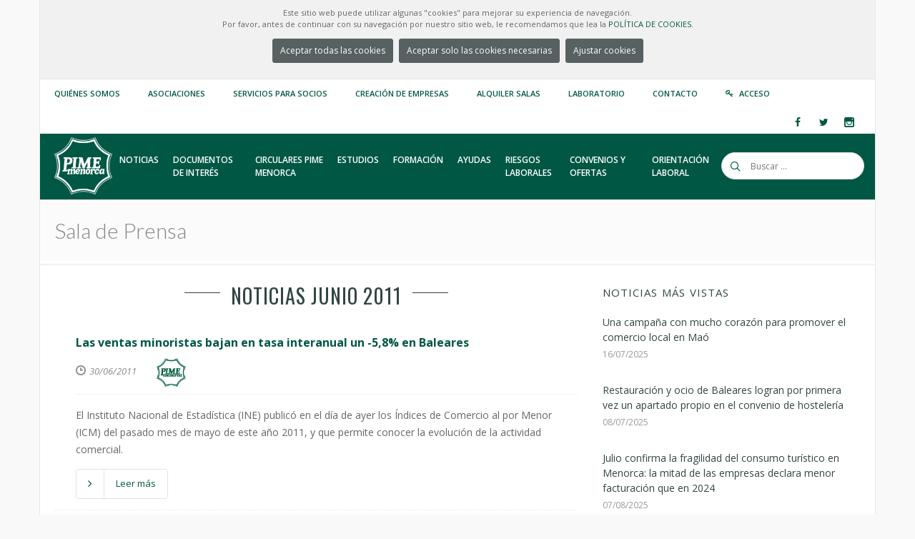

--- FILE ---
content_type: text/html; charset=utf-8
request_url: https://pimemenorca.org/noticias/2011/6
body_size: 94242
content:

<!doctype html>
<!--[if lt IE 7 ]> <html class="ie ie6 ie-lt10 ie-lt9 ie-lt8 ie-lt7 no-js" lang="en"> <![endif]-->
<!--[if IE 7 ]>    <html class="ie ie7 ie-lt10 ie-lt9 ie-lt8 no-js" lang="en"> <![endif]-->
<!--[if IE 8 ]>    <html class="ie ie8 ie-lt10 ie-lt9 no-js" lang="en"> <![endif]-->
<!--[if IE 9 ]>    <html class="ie ie9 ie-lt10 no-js" lang="en"> <![endif]-->
<!--[if gt IE 9]><!-->
<html class="no-js" lang="en">
<!--<![endif]-->
<!-- the "no-js" class is for Modernizr. -->
<head>
    <meta http-equiv="Content-Type" content="text/html; charset=utf-8" />
    <title>PIME Menorca | Sala de Prensa</title>
    <meta property="og:site_name" content="PIME Menorca" />
    <meta property="og:title" content="Sala de Prensa" />
    <meta property="og:type" content="article" />
    
    <meta property="og:description" content="PIME Menorca, la Federació de la Petita i Mitjana Empresa, se constituyó el noviembre de 1977 en Ciutadella de Menorca con el objetivo de promover y defender los derechos e intereses de los empresarios menorquines y actualmente es la organización empresarial más representativa de la isla de Menorca. En estos más de treinta y cinco años de trayectoria, la Federación ha conseguido agrupar a más de 2000 empresas integradas en 42 Asociaciones." />
    <meta name="viewport" content="width=device-width, initial-scale=1">
    <!--iconos -->
    <link rel="apple-touch-icon" sizes="180x180" href="/theme/icons/PIME-W-180.png">
    <link rel="icon" type="image/png" sizes="32x32" href="/theme/icons/PIME-32.png">
    <link rel="icon" type="image/png" sizes="16x16" href="/theme/icons/PIME-16.png">
    <!-- a2hs -->
    <link rel="manifest" href="/manifest.webmanifest?v=20250411" />
    <link rel="shortcut icon" href="/theme/images/favicon.ico" type="image/vnd.microsoft.icon" />

    <!-- concatenate and minify for production -->
    <link rel="stylesheet" href='/theme/css/style.css?v=20250411' type="text/css" media="all" />

    <link rel="stylesheet" href="/theme/css/bootstrap.css" type="text/css" media="all" />
    <link rel="stylesheet" href="/theme/css/mediaelementplayer.css" />
    <link rel="stylesheet" href="/theme/css/animate.min.css" type="text/css" media="all" />

    <link rel="stylesheet" href="/theme/css/magnific-popup.css" type="text/css" media="all" />
    <link rel="stylesheet" href="/theme/css/icon-fonts.css" type="text/css" media="all" />

    <!-- CSS for printing -->
    <link rel="stylesheet" type="text/css" media="print" href="/theme/css/print.css" />

    <!-- custom pimemenorca.org -->
    <link rel="stylesheet" href='/theme/css/colors.css?v=20250411' type="text/css" media="all" />
    <link rel="stylesheet" href='/theme/css/custom.css?v=20250411' type="text/css" media="all" />

    <!-- fonts -->
    <link href='https://fonts.googleapis.com/css?family=Oswald:400,700,300' rel='stylesheet' type='text/css' />
    <link href='https://fonts.googleapis.com/css?family=Lato:300,300italic,400italic,600,600italic,700,700italic,800,800italic' rel='stylesheet' type='text/css' />
    <link href='https://fonts.googleapis.com/css?family=Open+Sans:400,300,300italic,400italic,600,600italic,700,700italic,800,800italic' rel='stylesheet' type='text/css' />

    <script type="text/javascript" src="https://ajax.googleapis.com/ajax/libs/jquery/1.11.3/jquery.min.js"></script>
    <script type="text/javascript">        window.jQuery || document.write('<script src="/theme/js/jquery.js"><\/script>')</script>
    <script type="text/javascript">

        var PIME_Site = {
            get_route_url: function (url, params) {
                //Retorna la url fent la substitució dels paràmetres
                //Ex: resultados-encuesta-urbanizaciones-anyo/{anyo}/{accion}/{imprimir} y [2015,0,1]
                //retornarà resultados-encuesta-urbanizaciones-anyo/2015/0/1
                var re = /\{([^\{]+)\}/g;
                var m;

                var found = url.match(re);
                var k = 0
                found.forEach(function (name) {
                    url = url.replace(name, params[k]);
                    k = k + 1
                });

                return url;
            },
        };
        function aceptar_cookies() {
            $('#mensaje-cookies').hide();
            $.get("/pages/WebController.ashx?a=cookies");
            setTimeout(function () { location.reload(); }, 1500);
        }
        function denegar_cookies() {
            $('#mensaje-cookies').hide();
            $.get("/pages/WebController.ashx?a=cookiesNot");
            setTimeout(function () { location.reload(); }, 1500);
        }
        function aeptar_modalCookies() {
            $('#mensaje-cookies').hide();
            if (document.getElementById('cookies-non').checked) {
                $.get("/pages/WebController.ashx?a=cookies");
            } else {
                $.get("/pages/WebController.ashx?a=cookiesNot");
            }
            setTimeout(function () { location.reload(); }, 1500);
        }
        //Registre de service-worker per funcionalitat A2HS
        if ('serviceWorker' in navigator) {
            navigator.serviceWorker.register('/service-worker.js')
                .then(function (registration) {
                    console.log('Registration successful, scope is:', registration.scope);
                })
                .catch(function (error) {
                    console.log('Service worker registration failed, error:', error);
                });
        }
    </script>
    <style type="text/css">
        .pime-cookies-msg {
            background-color: #f1f1f1 !important
        }

            .pime-cookies-msg p {
                padding: 10px;
                font-size: 11px;
                text-align: center;
                margin: 0 !important;
                line-height: 16px !important;
            }
    </style>
    
<style type="text/css">
.pime-asociacion-logo-thumb{
    max-height: 40px;
    max-width: 120px;
}
</style>

</head>

<body class="preloader3 dark_sup_menu light_header site_boxed">
    <div id="preloader">
        <div class="spinner">
            <div class="sk-dot1"></div>
            <div class="sk-dot2"></div>
            <div class="rect3"></div>
            <div class="rect4"></div>
            <div class="rect5"></div>
        </div>
    </div>
    <div id="main_wrapper">
        <!-- Begin Main Header -->
        <header id="site_header">
            
            <div id="pime-cookies-msg" class="topbar pime-cookies-msg">
                <p>
                    Este sitio web puede utilizar algunas "cookies" para mejorar su experiencia de navegación.<br />
                    Por favor, antes de continuar con su navegación por nuestro sitio web, le recomendamos que lea la
                <a href="/politica-cookies" target="_blank">POLÍTICA DE COOKIES.</a>
                    <br />
                    <center>
                <a class="main_button color7 small_btn"  href="#" onclick="aceptar_cookies();">Aceptar todas las cookies</a>
                <a class="main_button color7 small_btn"  href="#" onclick="denegar_cookies();">Aceptar solo las cookies necesarias</a>
                <a class="main_button color7 small_btn" type="button" href="#" data-toggle="modal" data-target="#exampleModalCenter">Ajustar cookies</a>
                </center>
                </p>
            </div>
            
            <!-- Start Modal cookies-->
            <div class="modal fade" id="exampleModalCenter" tabindex="-1" role="dialog" aria-labelledby="exampleModalCenterTitle" aria-hidden="true">
                <div class="modal-dialog modal-dialog-centered" role="document">
                    <div class="modal-content">
                        <div class="modal-header">
                            <h5 class="modal-title" id="exampleModalLongTitle">Ajustar cookies</h5>
                            <button type="button" class="close" data-dismiss="modal" aria-label="Close"  style=" margin-top: -25px !important; ">
                                <span aria-hidden="true">&times;</span>
                            </button>
                        </div>
                        <div class="modal-body">
                            <p class="mb-3">
                                Este sitio web utiliza cookies para mejorar su experiencia mientras navega por el sitio web. Fuera de estas cookies, las cookies que se clasifican como necesarias se almacenan en su navegador, ya que son esenciales para el funcionamiento de las funcionalidades básicas del sitio web. 
                            </p>
                            <label>
                                <input class='modal-check' name='modal-check' type="checkbox" checked disabled>
                                Cookies necesarias</label><br />
                            
                            <label>
                                <input id="cookies-non" class='modal-check' name='modal-check' type="checkbox">
                                Cookies no necesarias</label>
                            
                        </div>
                        <div class="modal-footer">
                            <button" type="button" class="main_button color7 small_btn btn btn-secondary" data-dismiss="modal" onclick="aeptar_modalCookies()">Guardar</button>
                        </div>
                    </div>
                </div>
            </div>
            <!-- End Modal cookies-->
            <div class="topbar topbar_colored">
                
<div class="content clearfix">
    <div class="top_details clearfix f_left">
        <span><a href="https://pimemenorca.org/quienes-somos" title="Quiénes somos">Quiénes somos</a></span>
        <span><a href="https://pimemenorca.org/asociaciones" title="Listado de asociaciones integradas a PIME Menorca">Asociaciones</a></span>
        <span><a href="https://pimemenorca.org/servicios" title="Servicios">Servicios para Socios</a></span>
        <span><a href="https://pimemenorca.org/creacion-empresas" title="Servicios">Creación de empresas</a></span>
        <span><a href="https://pimemenorca.org/centro-de-negocios" title="Alquiler Salas">Alquiler Salas</a></span>
        <span><a href="http://lab.pimemenorca.org" title="Laboratorio">Laboratorio</a></span>
        <span><a href="https://pimemenorca.org/contacto" title="Contacto">Contacto</a></span>
        
        <span><i class="icon ico-key3"></i><a title="Acceso" href="/socios">Acceso</a></span>
        
    </div>
    <div class="top-socials box_socials f_right">
		
        <a href="http://www.facebook.com/pimemenorca" target="_blank">
            
            <span class="soc_icon_bg"></span>
            <i class="ico-facebook4"></i>
        </a>
        <a href="http://www.twitter.com/pimemenorca" target="_blank">
            
            <span class="soc_icon_bg"></span>
            <i class="ico-twitter4"></i>
        </a>
        <a href="http://www.instagram.com/pimemenorca" target="_blank">
            
            <span class="soc_icon_bg"></span>
            <i class="ico-instagram"></i>
        </a>
    </div>
</div>
<!--Begin Login popup
<div class="zoom-anim-dialog small-dialog mfp-hide login_popup" id="login-popup">
	<form class="login_form_colored" method="post" action="/socios" >
		<input type="hidden" name="form_id" id="edit-user-login" value="user_login" />
		<div class="lfc_user_row">
			<span class="lfc_header">Acceso Usuarios</span>
		</div>
		<div class="lfc_user_row">
			<label for="login_user_name">
				<span class="lfc_alert"></span>
				<i class="lfc_icon ico-user5"></i>
				<input type="text" name="name" id="login_user_name" maxlength="60">
			</label>
		</div>
		<div class="lfc_user_row">
			<label for="login_password">
				<span class="lfc_alert"></span>
				<i class="lfc_icon ico-key3"></i>
				<input type="password" name="pass" id="login_password" maxlength="60">
			</label>	
		</div>
		<div class="lfc_user_row clearfix">
			<div class="my_col_half">
				<label for="rememberme">
					<span class="remember-box">
						<input type="checkbox" id="rememberme" name="rememberme">
						<span>Recuerdame</span>
					</span>
				</label>
			</div>
			<div class="my_col_half clearfix">
				<button type="submit" name="login" class="send_button f_right upper">
					Entrar
				</button>
			</div>
		</div>
		<div class="lfc_user_row clearfix">
			<div class="my_col_half">
				<a class="lfc_forget_pass" href="http://www.pimemenorca.org/user/password">He olvidado mi contraseña</a>
			</div>
			<div class="my_col_half">
				<a class="lfc_new_account" href="http://www.pimemenorca.org/user/register">Crear nueva cuenta</a>							
			</div>
		</div>
	</form>
</div>
End Login popup -->
<!-- End content -->
<span class="top_expande not_expanded">
    <i class="no_exp ico-angle-double-down"></i>
    <i class="exp ico-angle-double-up"></i>
</span>
            </div>
            <!-- End topbar -->
            <div id="navigation_bar">
                
<div class="content">
    <div id="logo">
        <a href="/home">
            <img class="logo_dark" src="/theme/images/LogoPIME_WHITE.png" alt="PIME Logo" />
            <img class="logo_light" src="/theme/images/LogoPIME_WHITE.png" alt="PIME Logo" />
        </a>
    </div>
    <!-- Top Search -->
    <form class="top_search clearfix small_top_search" action="/search" method="post" id="search-block-form" accept-charset="UTF-8">
        <div class="top_search_con">
            <input type="text" class="" name="search_block_form" placeholder="Buscar ..." />
            <span class="top_search_icon"><i class="ico-search4"></i></span>
            <input name="op" type="submit" class="top_search_submit" />
            <input type="hidden" name="form_build_id" value="form-DK9tTTiCJi4xM-eam8TC95EcIdKvngQOzC2ZZLyLPMM" />
            <input type="hidden" name="form_id" value="search_block_form" />
        </div>
    </form>
    <!-- End Top Search -->
    <nav id="main_nav">
        <div id="nav_menu">
            <span class="mobile_menu_trigger">
                <a href="#" class="nav_trigger"><span></span></a>
            </span>
            <ul id="navy" class="clearfix">
                <li class="normal_menu mobile_menu_toggle"><a href="https://pimemenorca.org/noticias"><span>Noticias</span></a></li>
                <li class="normal_menu mobile_menu_toggle"><a href="https://pimemenorca.org/documentos"><span class="word_break">Documentos de interés</span></a></li>
                <li class="normal_menu mobile_menu_toggle"><a href="https://pimemenorca.org/circulares"><span class="word_break">Circulares PIME Menorca</span></a></li>
                <li class="normal_menu mobile_menu_toggle"><a href="https://pimemenorca.org/estudios"><span>Estudios</span></a></li>
                
                <!-- Enseñar los menus de Formación y Ofertas laborales solo si hay algun curso y oferta activos. -->
                
                <li class="normal_menu mobile_menu_toggle"><a href="https://pimemenorca.org/formacion"><span class="word_break" style="max-width: 90px;">Formación</span></a></li>
                <li class="normal_menu mobile_menu_toggle"><a href="/ayudas"><span>Ayudas</span></a></li>
                

                <li class="normal_menu mobile_menu_toggle"><a href="https://pimemenorca.org/prevencion-de-riesgos-laborales"><span class="word_break" style="max-width: 90px;">Riesgos Laborales</span></a></li>
                <li class="normal_menu mobile_menu_toggle"><a href="https://pimemenorca.org/convenios-ofertas"><span class="word_break">Convenios y ofertas</span></a></li>
                <li class="normal_menu mobile_menu_toggle"><a href="https://pimemenorca.org/orientacion-laboral"><span class="word_break">Orientación Laboral</span></a></li>
            </ul>
        </div>
    </nav>
    <!-- End Nav -->
    <div class="clear"></div>
</div>


            </div>
        </header>
        <!-- Page Title -->
        <section class="content_section page_title">
            <div class="content clearfix flex_display">
                
                <h1>Sala de Prensa
                
    
                
                    </h1>
                

                <!--<div class="breadcrumbs">
				<a href="#">Home</a>
				<span class="crumbs-spacer"><i class="ico-angle-right"></i></span>
				<a href="#">Blog</a>
				<span class="crumbs-spacer"><i class="ico-angle-right"></i></span>
				<span>Blog Blocks</span>
			</div>-->

            </div>
        </section>
        <!-- End Page Title -->
        <section class="content_section">
            <div class="content">
                <!-- All Content -->
                <div class="content_spacer clearfix">
                    
<div class="content_block col-md-8 f_left">
  
    
    <div class="main_title side_line centered upper">
     
        
        <h2><span class="line"></span>Noticias Junio 2011</h2>
        
        
    </div>
    <div class="hm_blog_list clearfix">
    
        <div class="blog_grid_block clearfix">
            
            <div class="blog_grid_con" style="width:100%" >
			    <h4><a href="/noticia/431/las-ventas-minoristas-bajan-en-tasa-interanual-un-en-baleares" title="Las ventas minoristas bajan en tasa interanual un -5,8% en Baleares">Las ventas minoristas bajan en tasa interanual un -5,8% en Baleares</a></h4>
			    <span class="meta">
				    <span class="meta_part">
					    <i class="ico-clock7"></i><span>30/06/2011</span>				
				    </span>						
				    <span class="meta_part">
						
                        
                        <span>
						    <a href="#">
                                <img class="pime-asociacion-logo-thumb" src="/img/asoc/PIM.jpg" alt="" />
                            </a>
						</span>
                        
                        				
				    </span>
                </span>
               
			   <p><p>	El Instituto Nacional de Estad&iacute;stica (INE) public&oacute; en el d&iacute;a de ayer los &Iacute;ndices de Comercio al por Menor (ICM) del pasado mes de mayo de este a&ntilde;o 2011, y que permite conocer la evoluci&oacute;n de la actividad comercial.</p></p>
               
               <a class="btn_a" href="/noticia/431/las-ventas-minoristas-bajan-en-tasa-interanual-un-en-baleares">
			        <span>
				        <i class="in_left ico-angle-right"></i>
				        <span>Leer más</span>
				        <i class="in_right ico-angle-right"></i>
			        </span>
			    </a>
		   </div>
	    </div>
        
        <div class="blog_grid_block clearfix">
            
            <div class="blog_grid_con" style="width:100%" >
			    <h4><a href="/noticia/430/asmen-lamenta-la-renuncia-de-ocibar" title="Asmen lamenta la renuncia de Ocibar">Asmen lamenta la renuncia de Ocibar</a></h4>
			    <span class="meta">
				    <span class="meta_part">
					    <i class="ico-clock7"></i><span>21/06/2011</span>				
				    </span>						
				    <span class="meta_part">
						
                        
                        <span>
						    <a href="/asociaciones/asmen">
                                <img class="pime-asociacion-logo-thumb" src="/img/asoc/NAU.jpg" alt="" />
                            </a>
						</span>
                        
                        				
				    </span>
                </span>
               
			   <p><p>La renuncia a la concesión de amarres en el Puerto de Mahón por Ocibar, es el reflejo de la situación económica que se está viviendo en Menorca, de la que el sector náutico no es ajeno y del sistema de cesión de las zonas de dominio público marítimo.</p></p>
               
               <a class="btn_a" href="/noticia/430/asmen-lamenta-la-renuncia-de-ocibar">
			        <span>
				        <i class="in_left ico-angle-right"></i>
				        <span>Leer más</span>
				        <i class="in_right ico-angle-right"></i>
			        </span>
			    </a>
		   </div>
	    </div>
        
        <div class="blog_grid_block clearfix">
            
            <div class="blog_grid_con" style="width:100%" >
			    <h4><a href="/noticia/429/el-poligono-de-ciutadella-contara-para-las-proximas-fiestas-de-sant-joan-con-un-servicio-de-seguridad-privada" title="El polígono de Ciutadella contará para  las próximas fiestas de Sant Joan con un servicio de seguridad privada">El polígono de Ciutadella contará para  las próximas fiestas de Sant Joan con un servicio de seguridad privada</a></h4>
			    <span class="meta">
				    <span class="meta_part">
					    <i class="ico-clock7"></i><span>20/06/2011</span>				
				    </span>						
				    <span class="meta_part">
						
                        
                        <span>
						    <a href="/asociaciones/poligono-empresarial-ciutadella">
                                <img class="pime-asociacion-logo-thumb" src="/img/asoc/POL.jpg" alt="" />
                            </a>
						</span>
                        
                        				
				    </span>
                </span>
               
			   <p><p>La Asociación de Empresarios del Polígono Empresarial de Ciutadella de Menorca, según acuerdo de la Asamblea General, &nbsp;ha procedido a la contratación de un servicio de seguridad privada para las próximas fiestas de Sant Joan.</p></p>
               
               <a class="btn_a" href="/noticia/429/el-poligono-de-ciutadella-contara-para-las-proximas-fiestas-de-sant-joan-con-un-servicio-de-seguridad-privada">
			        <span>
				        <i class="in_left ico-angle-right"></i>
				        <span>Leer más</span>
				        <i class="in_right ico-angle-right"></i>
			        </span>
			    </a>
		   </div>
	    </div>
        
        <div class="blog_grid_block clearfix">
            
            <div class="blog_grid_con" style="width:100%" >
			    <h4><a href="/noticia/428/estadistica-llegadas-de-pasajeros-al-aerouerto-de-menorca-en-mayo" title="Estadística llegadas de pasajeros al aerouerto de Menorca en mayo">Estadística llegadas de pasajeros al aerouerto de Menorca en mayo</a></h4>
			    <span class="meta">
				    <span class="meta_part">
					    <i class="ico-clock7"></i><span>15/06/2011</span>				
				    </span>						
				    <span class="meta_part">
						
                        
                        <span>
						    <a href="#">
                                <img class="pime-asociacion-logo-thumb" src="/img/asoc/PIM.jpg" alt="" />
                            </a>
						</span>
                        
                        				
				    </span>
                </span>
               
			   <p><p>	Adjuntamos estad&iacute;stica de llegadas de pasajeros del Aeropuerto de Menorca del mes de mayo de 2.011 comparada con el mismo per&iacute;odo del a&ntilde;o anterior.</p></p>
               
               <a class="btn_a" href="/noticia/428/estadistica-llegadas-de-pasajeros-al-aerouerto-de-menorca-en-mayo">
			        <span>
				        <i class="in_left ico-angle-right"></i>
				        <span>Leer más</span>
				        <i class="in_right ico-angle-right"></i>
			        </span>
			    </a>
		   </div>
	    </div>
        
        <div class="blog_grid_block clearfix">
            
            <div class="blog_grid_con" style="width:100%" >
			    <h4><a href="/noticia/427/evolucion-de-la-temporada-turistica-2011-mayo" title="Evolución de la temporada turística 2011 - Mayo">Evolución de la temporada turística 2011 - Mayo</a></h4>
			    <span class="meta">
				    <span class="meta_part">
					    <i class="ico-clock7"></i><span>09/06/2011</span>				
				    </span>						
				    <span class="meta_part">
						
                        <span>
                                <a href="/asociaciones/agrame">AGRAME</a>																		
						</span>
                        
                        <span>
                                , <a href="/asociaciones/alquiler-vehiculos">Asoc. Alquiler</a>																		
						</span>
                        
                        <span>
                                , <a href="/asociaciones/ascome">ASCOME</a>																		
						</span>
                        
                        <span>
                                , <a href="/asociaciones/asoc-bares-y-restaurantes">Asoc. Cafet. Bares y Rest.</a>																		
						</span>
                        
                        <span>
                                , <a href="/asociaciones/viturme">VITURME</a>																		
						</span>
                        
                        <span>
                                , <a href="#">PIME Menorca</a>																		
						</span>
                        
                        				
				    </span>
                </span>
               
			   <p>Dos de cada tres (66,36%) empresas turísticas encuestadas han disminuido su actividad con respecto al mismo mes de mayo de 2010</p>
               
               <a class="btn_a" href="/noticia/427/evolucion-de-la-temporada-turistica-2011-mayo">
			        <span>
				        <i class="in_left ico-angle-right"></i>
				        <span>Leer más</span>
				        <i class="in_right ico-angle-right"></i>
			        </span>
			    </a>
		   </div>
	    </div>
        
        <div class="blog_grid_block clearfix">
            
            <div class="blog_grid_con" style="width:100%" >
			    <h4><a href="/noticia/424/iii-jornadas-gastronomicas-de-menorca" title="III Jornadas Gastronómicas de Menorca">III Jornadas Gastronómicas de Menorca</a></h4>
			    <span class="meta">
				    <span class="meta_part">
					    <i class="ico-clock7"></i><span>08/06/2011</span>				
				    </span>						
				    <span class="meta_part">
						
                        
                        <span>
						    <a href="/asociaciones/asoc-bares-y-restaurantes">
                                <img class="pime-asociacion-logo-thumb" src="/img/asoc/BAR.jpg" alt="" />
                            </a>
						</span>
                        
                        				
				    </span>
                </span>
               
			   <p>Es Mercadal - 11 y 12 de junio de 2011</p>
               
               <a class="btn_a" href="/noticia/424/iii-jornadas-gastronomicas-de-menorca">
			        <span>
				        <i class="in_left ico-angle-right"></i>
				        <span>Leer más</span>
				        <i class="in_right ico-angle-right"></i>
			        </span>
			    </a>
		   </div>
	    </div>
        
        <div class="blog_grid_block clearfix">
            
            <div class="blog_grid_con" style="width:100%" >
			    <h4><a href="/noticia/425/curso-sobre-la-gestion-de-redes-de-suministro" title="Curso sobre la gestión de redes de suministro">Curso sobre la gestión de redes de suministro</a></h4>
			    <span class="meta">
				    <span class="meta_part">
					    <i class="ico-clock7"></i><span>08/06/2011</span>				
				    </span>						
				    <span class="meta_part">
						
                        
                        <span>
						    <a href="/asociaciones/aguas">
                                <img class="pime-asociacion-logo-thumb" src="/img/asoc/AGU.jpg" alt="" />
                            </a>
						</span>
                        
                        				
				    </span>
                </span>
               
			   <p><p>	Ayer d&iacute;a 7 de junio de 2011 tuvo lugar en los locales de PIME Ciutadella un curso sobre la gesti&oacute;n de redes organizado por la <strong>Asociaci&oacute;n de Empresas de Tratamiento y Suministro de agua de Menorca</strong>.</p></p>
               
               <a class="btn_a" href="/noticia/425/curso-sobre-la-gestion-de-redes-de-suministro">
			        <span>
				        <i class="in_left ico-angle-right"></i>
				        <span>Leer más</span>
				        <i class="in_right ico-angle-right"></i>
			        </span>
			    </a>
		   </div>
	    </div>
        
        <div class="blog_grid_block clearfix">
            
            <div class="blog_grid_con" style="width:100%" >
			    <h4><a href="/noticia/426/ii-edicion-del-mapa-callejero-del-centro-historico-comercial-de-mao" title="II edición del mapa/callejero del centro Histórico-Comercial de Maó">II edición del mapa/callejero del centro Histórico-Comercial de Maó</a></h4>
			    <span class="meta">
				    <span class="meta_part">
					    <i class="ico-clock7"></i><span>03/06/2011</span>				
				    </span>						
				    <span class="meta_part">
						
                        
                        <span>
						    <a href="/asociaciones/asoc-comerciantes-mao">
                                <img class="pime-asociacion-logo-thumb" src="/img/asoc/MOC.jpg" alt="" />
                            </a>
						</span>
                        
                        				
				    </span>
                </span>
               
			   <p>La Asociación de Comerciantes y Empresarios de Maó, Mô Comercial, edita por segundo año consecutivo un mapa del centro Histórico-Comercial de Maó</p>
               
               <a class="btn_a" href="/noticia/426/ii-edicion-del-mapa-callejero-del-centro-historico-comercial-de-mao">
			        <span>
				        <i class="in_left ico-angle-right"></i>
				        <span>Leer más</span>
				        <i class="in_right ico-angle-right"></i>
			        </span>
			    </a>
		   </div>
	    </div>
        
        <div class="blog_grid_block clearfix">
            
            <div class="blog_grid_con" style="width:100%" >
			    <h4><a href="/noticia/422/xi-estudio-sobre-el-estado-de-las-urbanizaciones" title="XI Estudio sobre el estado de las urbanizaciones">XI Estudio sobre el estado de las urbanizaciones</a></h4>
			    <span class="meta">
				    <span class="meta_part">
					    <i class="ico-clock7"></i><span>02/06/2011</span>				
				    </span>						
				    <span class="meta_part">
						
                        
                        <span>
						    <a href="#">
                                <img class="pime-asociacion-logo-thumb" src="/img/asoc/PIM.jpg" alt="" />
                            </a>
						</span>
                        
                        				
				    </span>
                </span>
               
			   <p><p>	PIME ha presentado el <a href="http://www.pimemenorca.org/pime-pasarela/index.php?pmctsys=pim&amp;pmshow=8001">XI Estudio sobre el Estado de las Urbanizaciones</a>, en el que se analizan 11 infraestructuras y servicios de 34 urbanizaciones de todos los municipios de Menorca.</p></p>
               
               <a class="btn_a" href="/noticia/422/xi-estudio-sobre-el-estado-de-las-urbanizaciones">
			        <span>
				        <i class="in_left ico-angle-right"></i>
				        <span>Leer más</span>
				        <i class="in_right ico-angle-right"></i>
			        </span>
			    </a>
		   </div>
	    </div>
        
        <div class="blog_grid_block clearfix">
            
            <div class="blog_grid_con" style="width:100%" >
			    <h4><a href="/noticia/423/las-patronales-de-comercio-piden-el-mantenimiento-de-las-actuales-tablas-salariales" title="Las patronales de comercio piden el mantenimiento de las actuales tablas salariales">Las patronales de comercio piden el mantenimiento de las actuales tablas salariales</a></h4>
			    <span class="meta">
				    <span class="meta_part">
					    <i class="ico-clock7"></i><span>02/06/2011</span>				
				    </span>						
				    <span class="meta_part">
						
                        
                        <span>
						    <a href="/asociaciones/ascome">
                                <img class="pime-asociacion-logo-thumb" src="/img/asoc/ASC.jpg" alt="" />
                            </a>
						</span>
                        
                        				
				    </span>
                </span>
               
			   <p>Debido a la actual situación del sector, con una caída generalizada de las ventas y del consumo</p>
               
               <a class="btn_a" href="/noticia/423/las-patronales-de-comercio-piden-el-mantenimiento-de-las-actuales-tablas-salariales">
			        <span>
				        <i class="in_left ico-angle-right"></i>
				        <span>Leer más</span>
				        <i class="in_right ico-angle-right"></i>
			        </span>
			    </a>
		   </div>
	    </div>
        
    </div>
    
    <!-- Pagination -->
	<div id="pagination" class="pagination">
		<ul class="clearfix">
			<li class="prev_pagination_not"><a href="javascript:void(0);"><i class="ico-arrow-left4"></i></a></li>
            
			<li class="active"><a href="https://pimemenorca.org/noticias/2011/6?tab=n&page_no=1">1</a></li>
			
			<li class="next_pagination_not"><a href="javascript:void(0);"><i class="ico-arrow-right4"></i></a></li>
		</ul>
	</div>
	<!-- End Pagination -->
    
    <script type="text/javascript">
        $(document).ready(function () {
            //Funcions x avançar/retrocedir pàgina
            $('.prev_pagination_not a').click(function () {
                var page_no = 1;
                if (page_no>1) {
                    page_no = page_no - 1;
                }
                document.location.href='https://pimemenorca.org/noticias/2011/6?tab=n&page_no='+page_no;
            });
            $('.next_pagination_not a').click(function () {
                var page_no = 1;
                if (page_no<1) {
                    page_no = page_no + 1;
                }
                document.location.href='https://pimemenorca.org/noticias/2011/6?tab=n&page_no='+page_no; 
            });

           
        });
    </script> 	
</div>
<aside id="sidebar" class="col-md-4 right_sidebar">
  
<!--Popular Posts -->
<div class="widget_block">
	<h6 class="widget_title">Noticias más vistas</h6>
	<div class="posts_widget">
		<ul class="posts_widget_list2">
        
        	<li class="clearfix">
				<a href="/noticia/142443/una-campana-con-mucho-corazon-para-promover-el-comercio-local-en-mao"><span>Una campaña con mucho corazón para promover el comercio local en Maó</span></a>
				<span class="post_date">16/07/2025</span> 
			</li>
        
        	<li class="clearfix">
				<a href="/noticia/142440/restauracion-ocio-de-baleares-logran-por-primera-vez-un-apartado-propio-en-el-convenio-de-hosteleria"><span>Restauración y ocio de Baleares logran por primera vez un apartado propio en el convenio de hostelería</span></a>
				<span class="post_date">08/07/2025</span> 
			</li>
        
        	<li class="clearfix">
				<a href="/noticia/142447/julio-confirma-la-fragilidad-del-consumo-turistico-en-menorca-la-mitad-de-las-empresas-declara-menor-facturacion-que-en-2024"><span>Julio confirma la fragilidad del consumo turístico en Menorca: la mitad de las empresas declara menor facturación que en 2024</span></a>
				<span class="post_date">07/08/2025</span> 
			</li>
        
        	<li class="clearfix">
				<a href="/noticia/142444/asmen-advierte-del-riesgo-de-desorden-competencia-desleal-con-la-nueva-regulacion-de-las-embarcaciones-de-lista-7"><span>ASMEN advierte del riesgo de desorden y competencia desleal con la nueva regulación de las embarcaciones de lista 7ª</span></a>
				<span class="post_date">23/07/2025</span> 
			</li>
        
        	<li class="clearfix">
				<a href="/noticia/142456/las-jornadas-gastronomicas-de-ternera-vermella-menorquina-llegan-su-7a-edicion"><span>Las Jornadas Gastronómicas de Ternera Vermella Menorquina llegan a su 7a edición</span></a>
				<span class="post_date">09/10/2025</span> 
			</li>
        
        </ul>
	</div>
</div>
 <div class="widget_block">
		<h6 class="widget_title">Archivo de noticias</h6>
		<!-- My Accordion -->
		<div class="enar_accordion plus_minus" data-type="accordion"> <!-- accordion - toggle -->
            
                    <div class="enar_occ_container" data-expanded="false">
                        <span class="enar_occ_title">2025 (119)</span>
                        <div class="enar_occ_content">
						    <div class="acc_content">
							    <ul class="cat_list_widget no_numbers">
                    
                                <li><a href="https://pimemenorca.org/noticias/2025/12">Diciembre (12)</a></li>
                    
                                <li><a href="https://pimemenorca.org/noticias/2025/11">Noviembre (17)</a></li>
                    
                                <li><a href="https://pimemenorca.org/noticias/2025/10">Octubre (15)</a></li>
                    
                                <li><a href="https://pimemenorca.org/noticias/2025/9">Septiembre (5)</a></li>
                    
                                <li><a href="https://pimemenorca.org/noticias/2025/8">Agosto (5)</a></li>
                    
                                <li><a href="https://pimemenorca.org/noticias/2025/7">Julio (10)</a></li>
                    
                                <li><a href="https://pimemenorca.org/noticias/2025/6">Junio (8)</a></li>
                    
                                <li><a href="https://pimemenorca.org/noticias/2025/5">Mayo (15)</a></li>
                    
                                <li><a href="https://pimemenorca.org/noticias/2025/4">Abril (7)</a></li>
                    
                                <li><a href="https://pimemenorca.org/noticias/2025/3">Marzo (9)</a></li>
                    
                                <li><a href="https://pimemenorca.org/noticias/2025/2">Febrero (11)</a></li>
                    
                                <li><a href="https://pimemenorca.org/noticias/2025/1">Enero (5)</a></li>
                    
                                </ul>
                            </div>
                        </div>
                    </div>
                        
                    <div class="enar_occ_container" data-expanded="false">
                        <span class="enar_occ_title">2024 (114)</span>
                        <div class="enar_occ_content">
						    <div class="acc_content">
							    <ul class="cat_list_widget no_numbers">
                    
                                <li><a href="https://pimemenorca.org/noticias/2024/12">Diciembre (10)</a></li>
                    
                                <li><a href="https://pimemenorca.org/noticias/2024/11">Noviembre (14)</a></li>
                    
                                <li><a href="https://pimemenorca.org/noticias/2024/10">Octubre (16)</a></li>
                    
                                <li><a href="https://pimemenorca.org/noticias/2024/9">Septiembre (7)</a></li>
                    
                                <li><a href="https://pimemenorca.org/noticias/2024/8">Agosto (7)</a></li>
                    
                                <li><a href="https://pimemenorca.org/noticias/2024/7">Julio (5)</a></li>
                    
                                <li><a href="https://pimemenorca.org/noticias/2024/6">Junio (6)</a></li>
                    
                                <li><a href="https://pimemenorca.org/noticias/2024/5">Mayo (10)</a></li>
                    
                                <li><a href="https://pimemenorca.org/noticias/2024/4">Abril (9)</a></li>
                    
                                <li><a href="https://pimemenorca.org/noticias/2024/3">Marzo (14)</a></li>
                    
                                <li><a href="https://pimemenorca.org/noticias/2024/2">Febrero (7)</a></li>
                    
                                <li><a href="https://pimemenorca.org/noticias/2024/1">Enero (9)</a></li>
                    
                                </ul>
                            </div>
                        </div>
                    </div>
                        
                    <div class="enar_occ_container" data-expanded="false">
                        <span class="enar_occ_title">2023 (134)</span>
                        <div class="enar_occ_content">
						    <div class="acc_content">
							    <ul class="cat_list_widget no_numbers">
                    
                                <li><a href="https://pimemenorca.org/noticias/2023/12">Diciembre (11)</a></li>
                    
                                <li><a href="https://pimemenorca.org/noticias/2023/11">Noviembre (12)</a></li>
                    
                                <li><a href="https://pimemenorca.org/noticias/2023/10">Octubre (17)</a></li>
                    
                                <li><a href="https://pimemenorca.org/noticias/2023/9">Septiembre (10)</a></li>
                    
                                <li><a href="https://pimemenorca.org/noticias/2023/8">Agosto (6)</a></li>
                    
                                <li><a href="https://pimemenorca.org/noticias/2023/7">Julio (4)</a></li>
                    
                                <li><a href="https://pimemenorca.org/noticias/2023/6">Junio (9)</a></li>
                    
                                <li><a href="https://pimemenorca.org/noticias/2023/5">Mayo (21)</a></li>
                    
                                <li><a href="https://pimemenorca.org/noticias/2023/4">Abril (8)</a></li>
                    
                                <li><a href="https://pimemenorca.org/noticias/2023/3">Marzo (11)</a></li>
                    
                                <li><a href="https://pimemenorca.org/noticias/2023/2">Febrero (15)</a></li>
                    
                                <li><a href="https://pimemenorca.org/noticias/2023/1">Enero (10)</a></li>
                    
                                </ul>
                            </div>
                        </div>
                    </div>
                        
                    <div class="enar_occ_container" data-expanded="false">
                        <span class="enar_occ_title">2022 (142)</span>
                        <div class="enar_occ_content">
						    <div class="acc_content">
							    <ul class="cat_list_widget no_numbers">
                    
                                <li><a href="https://pimemenorca.org/noticias/2022/12">Diciembre (15)</a></li>
                    
                                <li><a href="https://pimemenorca.org/noticias/2022/11">Noviembre (15)</a></li>
                    
                                <li><a href="https://pimemenorca.org/noticias/2022/10">Octubre (6)</a></li>
                    
                                <li><a href="https://pimemenorca.org/noticias/2022/9">Septiembre (8)</a></li>
                    
                                <li><a href="https://pimemenorca.org/noticias/2022/8">Agosto (8)</a></li>
                    
                                <li><a href="https://pimemenorca.org/noticias/2022/7">Julio (9)</a></li>
                    
                                <li><a href="https://pimemenorca.org/noticias/2022/6">Junio (16)</a></li>
                    
                                <li><a href="https://pimemenorca.org/noticias/2022/5">Mayo (16)</a></li>
                    
                                <li><a href="https://pimemenorca.org/noticias/2022/4">Abril (10)</a></li>
                    
                                <li><a href="https://pimemenorca.org/noticias/2022/3">Marzo (15)</a></li>
                    
                                <li><a href="https://pimemenorca.org/noticias/2022/2">Febrero (16)</a></li>
                    
                                <li><a href="https://pimemenorca.org/noticias/2022/1">Enero (8)</a></li>
                    
                                </ul>
                            </div>
                        </div>
                    </div>
                        
                    <div class="enar_occ_container" data-expanded="false">
                        <span class="enar_occ_title">2021 (142)</span>
                        <div class="enar_occ_content">
						    <div class="acc_content">
							    <ul class="cat_list_widget no_numbers">
                    
                                <li><a href="https://pimemenorca.org/noticias/2021/12">Diciembre (6)</a></li>
                    
                                <li><a href="https://pimemenorca.org/noticias/2021/11">Noviembre (16)</a></li>
                    
                                <li><a href="https://pimemenorca.org/noticias/2021/10">Octubre (9)</a></li>
                    
                                <li><a href="https://pimemenorca.org/noticias/2021/9">Septiembre (6)</a></li>
                    
                                <li><a href="https://pimemenorca.org/noticias/2021/8">Agosto (8)</a></li>
                    
                                <li><a href="https://pimemenorca.org/noticias/2021/7">Julio (6)</a></li>
                    
                                <li><a href="https://pimemenorca.org/noticias/2021/6">Junio (8)</a></li>
                    
                                <li><a href="https://pimemenorca.org/noticias/2021/5">Mayo (17)</a></li>
                    
                                <li><a href="https://pimemenorca.org/noticias/2021/4">Abril (15)</a></li>
                    
                                <li><a href="https://pimemenorca.org/noticias/2021/3">Marzo (25)</a></li>
                    
                                <li><a href="https://pimemenorca.org/noticias/2021/2">Febrero (13)</a></li>
                    
                                <li><a href="https://pimemenorca.org/noticias/2021/1">Enero (13)</a></li>
                    
                                </ul>
                            </div>
                        </div>
                    </div>
                        
                    <div class="enar_occ_container" data-expanded="false">
                        <span class="enar_occ_title">2020 (154)</span>
                        <div class="enar_occ_content">
						    <div class="acc_content">
							    <ul class="cat_list_widget no_numbers">
                    
                                <li><a href="https://pimemenorca.org/noticias/2020/12">Diciembre (8)</a></li>
                    
                                <li><a href="https://pimemenorca.org/noticias/2020/11">Noviembre (9)</a></li>
                    
                                <li><a href="https://pimemenorca.org/noticias/2020/10">Octubre (14)</a></li>
                    
                                <li><a href="https://pimemenorca.org/noticias/2020/9">Septiembre (7)</a></li>
                    
                                <li><a href="https://pimemenorca.org/noticias/2020/8">Agosto (6)</a></li>
                    
                                <li><a href="https://pimemenorca.org/noticias/2020/7">Julio (8)</a></li>
                    
                                <li><a href="https://pimemenorca.org/noticias/2020/6">Junio (12)</a></li>
                    
                                <li><a href="https://pimemenorca.org/noticias/2020/5">Mayo (19)</a></li>
                    
                                <li><a href="https://pimemenorca.org/noticias/2020/4">Abril (21)</a></li>
                    
                                <li><a href="https://pimemenorca.org/noticias/2020/3">Marzo (22)</a></li>
                    
                                <li><a href="https://pimemenorca.org/noticias/2020/2">Febrero (16)</a></li>
                    
                                <li><a href="https://pimemenorca.org/noticias/2020/1">Enero (12)</a></li>
                    
                                </ul>
                            </div>
                        </div>
                    </div>
                        
                    <div class="enar_occ_container" data-expanded="false">
                        <span class="enar_occ_title">2019 (121)</span>
                        <div class="enar_occ_content">
						    <div class="acc_content">
							    <ul class="cat_list_widget no_numbers">
                    
                                <li><a href="https://pimemenorca.org/noticias/2019/12">Diciembre (10)</a></li>
                    
                                <li><a href="https://pimemenorca.org/noticias/2019/11">Noviembre (20)</a></li>
                    
                                <li><a href="https://pimemenorca.org/noticias/2019/10">Octubre (14)</a></li>
                    
                                <li><a href="https://pimemenorca.org/noticias/2019/9">Septiembre (4)</a></li>
                    
                                <li><a href="https://pimemenorca.org/noticias/2019/8">Agosto (4)</a></li>
                    
                                <li><a href="https://pimemenorca.org/noticias/2019/7">Julio (12)</a></li>
                    
                                <li><a href="https://pimemenorca.org/noticias/2019/6">Junio (12)</a></li>
                    
                                <li><a href="https://pimemenorca.org/noticias/2019/5">Mayo (10)</a></li>
                    
                                <li><a href="https://pimemenorca.org/noticias/2019/4">Abril (6)</a></li>
                    
                                <li><a href="https://pimemenorca.org/noticias/2019/3">Marzo (13)</a></li>
                    
                                <li><a href="https://pimemenorca.org/noticias/2019/2">Febrero (14)</a></li>
                    
                                <li><a href="https://pimemenorca.org/noticias/2019/1">Enero (2)</a></li>
                    
                                </ul>
                            </div>
                        </div>
                    </div>
                        
                    <div class="enar_occ_container" data-expanded="false">
                        <span class="enar_occ_title">2018 (120)</span>
                        <div class="enar_occ_content">
						    <div class="acc_content">
							    <ul class="cat_list_widget no_numbers">
                    
                                <li><a href="https://pimemenorca.org/noticias/2018/12">Diciembre (8)</a></li>
                    
                                <li><a href="https://pimemenorca.org/noticias/2018/11">Noviembre (15)</a></li>
                    
                                <li><a href="https://pimemenorca.org/noticias/2018/10">Octubre (16)</a></li>
                    
                                <li><a href="https://pimemenorca.org/noticias/2018/9">Septiembre (4)</a></li>
                    
                                <li><a href="https://pimemenorca.org/noticias/2018/8">Agosto (4)</a></li>
                    
                                <li><a href="https://pimemenorca.org/noticias/2018/7">Julio (9)</a></li>
                    
                                <li><a href="https://pimemenorca.org/noticias/2018/6">Junio (7)</a></li>
                    
                                <li><a href="https://pimemenorca.org/noticias/2018/5">Mayo (13)</a></li>
                    
                                <li><a href="https://pimemenorca.org/noticias/2018/4">Abril (12)</a></li>
                    
                                <li><a href="https://pimemenorca.org/noticias/2018/3">Marzo (11)</a></li>
                    
                                <li><a href="https://pimemenorca.org/noticias/2018/2">Febrero (16)</a></li>
                    
                                <li><a href="https://pimemenorca.org/noticias/2018/1">Enero (5)</a></li>
                    
                                </ul>
                            </div>
                        </div>
                    </div>
                        
                    <div class="enar_occ_container" data-expanded="false">
                        <span class="enar_occ_title">2017 (140)</span>
                        <div class="enar_occ_content">
						    <div class="acc_content">
							    <ul class="cat_list_widget no_numbers">
                    
                                <li><a href="https://pimemenorca.org/noticias/2017/12">Diciembre (6)</a></li>
                    
                                <li><a href="https://pimemenorca.org/noticias/2017/11">Noviembre (11)</a></li>
                    
                                <li><a href="https://pimemenorca.org/noticias/2017/10">Octubre (19)</a></li>
                    
                                <li><a href="https://pimemenorca.org/noticias/2017/9">Septiembre (8)</a></li>
                    
                                <li><a href="https://pimemenorca.org/noticias/2017/8">Agosto (2)</a></li>
                    
                                <li><a href="https://pimemenorca.org/noticias/2017/7">Julio (5)</a></li>
                    
                                <li><a href="https://pimemenorca.org/noticias/2017/6">Junio (8)</a></li>
                    
                                <li><a href="https://pimemenorca.org/noticias/2017/5">Mayo (15)</a></li>
                    
                                <li><a href="https://pimemenorca.org/noticias/2017/4">Abril (14)</a></li>
                    
                                <li><a href="https://pimemenorca.org/noticias/2017/3">Marzo (22)</a></li>
                    
                                <li><a href="https://pimemenorca.org/noticias/2017/2">Febrero (16)</a></li>
                    
                                <li><a href="https://pimemenorca.org/noticias/2017/1">Enero (14)</a></li>
                    
                                </ul>
                            </div>
                        </div>
                    </div>
                        
                    <div class="enar_occ_container" data-expanded="false">
                        <span class="enar_occ_title">2016 (126)</span>
                        <div class="enar_occ_content">
						    <div class="acc_content">
							    <ul class="cat_list_widget no_numbers">
                    
                                <li><a href="https://pimemenorca.org/noticias/2016/12">Diciembre (7)</a></li>
                    
                                <li><a href="https://pimemenorca.org/noticias/2016/11">Noviembre (14)</a></li>
                    
                                <li><a href="https://pimemenorca.org/noticias/2016/10">Octubre (13)</a></li>
                    
                                <li><a href="https://pimemenorca.org/noticias/2016/9">Septiembre (5)</a></li>
                    
                                <li><a href="https://pimemenorca.org/noticias/2016/8">Agosto (9)</a></li>
                    
                                <li><a href="https://pimemenorca.org/noticias/2016/7">Julio (7)</a></li>
                    
                                <li><a href="https://pimemenorca.org/noticias/2016/6">Junio (7)</a></li>
                    
                                <li><a href="https://pimemenorca.org/noticias/2016/5">Mayo (15)</a></li>
                    
                                <li><a href="https://pimemenorca.org/noticias/2016/4">Abril (14)</a></li>
                    
                                <li><a href="https://pimemenorca.org/noticias/2016/3">Marzo (11)</a></li>
                    
                                <li><a href="https://pimemenorca.org/noticias/2016/2">Febrero (16)</a></li>
                    
                                <li><a href="https://pimemenorca.org/noticias/2016/1">Enero (8)</a></li>
                    
                                </ul>
                            </div>
                        </div>
                    </div>
                        
                    <div class="enar_occ_container" data-expanded="false">
                        <span class="enar_occ_title">2015 (181)</span>
                        <div class="enar_occ_content">
						    <div class="acc_content">
							    <ul class="cat_list_widget no_numbers">
                    
                                <li><a href="https://pimemenorca.org/noticias/2015/12">Diciembre (13)</a></li>
                    
                                <li><a href="https://pimemenorca.org/noticias/2015/11">Noviembre (19)</a></li>
                    
                                <li><a href="https://pimemenorca.org/noticias/2015/10">Octubre (20)</a></li>
                    
                                <li><a href="https://pimemenorca.org/noticias/2015/9">Septiembre (8)</a></li>
                    
                                <li><a href="https://pimemenorca.org/noticias/2015/8">Agosto (8)</a></li>
                    
                                <li><a href="https://pimemenorca.org/noticias/2015/7">Julio (12)</a></li>
                    
                                <li><a href="https://pimemenorca.org/noticias/2015/6">Junio (10)</a></li>
                    
                                <li><a href="https://pimemenorca.org/noticias/2015/5">Mayo (15)</a></li>
                    
                                <li><a href="https://pimemenorca.org/noticias/2015/4">Abril (19)</a></li>
                    
                                <li><a href="https://pimemenorca.org/noticias/2015/3">Marzo (19)</a></li>
                    
                                <li><a href="https://pimemenorca.org/noticias/2015/2">Febrero (25)</a></li>
                    
                                <li><a href="https://pimemenorca.org/noticias/2015/1">Enero (13)</a></li>
                    
                                </ul>
                            </div>
                        </div>
                    </div>
                        
                    <div class="enar_occ_container" data-expanded="false">
                        <span class="enar_occ_title">2014 (245)</span>
                        <div class="enar_occ_content">
						    <div class="acc_content">
							    <ul class="cat_list_widget no_numbers">
                    
                                <li><a href="https://pimemenorca.org/noticias/2014/12">Diciembre (20)</a></li>
                    
                                <li><a href="https://pimemenorca.org/noticias/2014/11">Noviembre (26)</a></li>
                    
                                <li><a href="https://pimemenorca.org/noticias/2014/10">Octubre (23)</a></li>
                    
                                <li><a href="https://pimemenorca.org/noticias/2014/9">Septiembre (18)</a></li>
                    
                                <li><a href="https://pimemenorca.org/noticias/2014/8">Agosto (10)</a></li>
                    
                                <li><a href="https://pimemenorca.org/noticias/2014/7">Julio (18)</a></li>
                    
                                <li><a href="https://pimemenorca.org/noticias/2014/6">Junio (19)</a></li>
                    
                                <li><a href="https://pimemenorca.org/noticias/2014/5">Mayo (21)</a></li>
                    
                                <li><a href="https://pimemenorca.org/noticias/2014/4">Abril (27)</a></li>
                    
                                <li><a href="https://pimemenorca.org/noticias/2014/3">Marzo (27)</a></li>
                    
                                <li><a href="https://pimemenorca.org/noticias/2014/2">Febrero (31)</a></li>
                    
                                <li><a href="https://pimemenorca.org/noticias/2014/1">Enero (5)</a></li>
                    
                                </ul>
                            </div>
                        </div>
                    </div>
                        
                    <div class="enar_occ_container" data-expanded="false">
                        <span class="enar_occ_title">2013 (110)</span>
                        <div class="enar_occ_content">
						    <div class="acc_content">
							    <ul class="cat_list_widget no_numbers">
                    
                                <li><a href="https://pimemenorca.org/noticias/2013/12">Diciembre (21)</a></li>
                    
                                <li><a href="https://pimemenorca.org/noticias/2013/11">Noviembre (8)</a></li>
                    
                                <li><a href="https://pimemenorca.org/noticias/2013/10">Octubre (20)</a></li>
                    
                                <li><a href="https://pimemenorca.org/noticias/2013/9">Septiembre (6)</a></li>
                    
                                <li><a href="https://pimemenorca.org/noticias/2013/8">Agosto (3)</a></li>
                    
                                <li><a href="https://pimemenorca.org/noticias/2013/7">Julio (3)</a></li>
                    
                                <li><a href="https://pimemenorca.org/noticias/2013/6">Junio (10)</a></li>
                    
                                <li><a href="https://pimemenorca.org/noticias/2013/5">Mayo (8)</a></li>
                    
                                <li><a href="https://pimemenorca.org/noticias/2013/4">Abril (9)</a></li>
                    
                                <li><a href="https://pimemenorca.org/noticias/2013/3">Marzo (7)</a></li>
                    
                                <li><a href="https://pimemenorca.org/noticias/2013/2">Febrero (10)</a></li>
                    
                                <li><a href="https://pimemenorca.org/noticias/2013/1">Enero (5)</a></li>
                    
                                </ul>
                            </div>
                        </div>
                    </div>
                        
                    <div class="enar_occ_container" data-expanded="false">
                        <span class="enar_occ_title">2012 (98)</span>
                        <div class="enar_occ_content">
						    <div class="acc_content">
							    <ul class="cat_list_widget no_numbers">
                    
                                <li><a href="https://pimemenorca.org/noticias/2012/12">Diciembre (14)</a></li>
                    
                                <li><a href="https://pimemenorca.org/noticias/2012/11">Noviembre (15)</a></li>
                    
                                <li><a href="https://pimemenorca.org/noticias/2012/10">Octubre (9)</a></li>
                    
                                <li><a href="https://pimemenorca.org/noticias/2012/9">Septiembre (8)</a></li>
                    
                                <li><a href="https://pimemenorca.org/noticias/2012/8">Agosto (1)</a></li>
                    
                                <li><a href="https://pimemenorca.org/noticias/2012/7">Julio (4)</a></li>
                    
                                <li><a href="https://pimemenorca.org/noticias/2012/6">Junio (6)</a></li>
                    
                                <li><a href="https://pimemenorca.org/noticias/2012/5">Mayo (8)</a></li>
                    
                                <li><a href="https://pimemenorca.org/noticias/2012/4">Abril (11)</a></li>
                    
                                <li><a href="https://pimemenorca.org/noticias/2012/3">Marzo (10)</a></li>
                    
                                <li><a href="https://pimemenorca.org/noticias/2012/2">Febrero (10)</a></li>
                    
                                <li><a href="https://pimemenorca.org/noticias/2012/1">Enero (2)</a></li>
                    
                                </ul>
                            </div>
                        </div>
                    </div>
                        
                    <div class="enar_occ_container" data-expanded="true">
                        <span class="enar_occ_title">2011 (107)</span>
                        <div class="enar_occ_content">
						    <div class="acc_content">
							    <ul class="cat_list_widget no_numbers">
                    
                                <li><a href="https://pimemenorca.org/noticias/2011/12">Diciembre (14)</a></li>
                    
                                <li><a href="https://pimemenorca.org/noticias/2011/11">Noviembre (18)</a></li>
                    
                                <li><a href="https://pimemenorca.org/noticias/2011/10">Octubre (10)</a></li>
                    
                                <li><a href="https://pimemenorca.org/noticias/2011/9">Septiembre (11)</a></li>
                    
                                <li><a href="https://pimemenorca.org/noticias/2011/8">Agosto (3)</a></li>
                    
                                <li><a href="https://pimemenorca.org/noticias/2011/7">Julio (4)</a></li>
                    
                                <li><a href="https://pimemenorca.org/noticias/2011/6">Junio (10)</a></li>
                    
                                <li><a href="https://pimemenorca.org/noticias/2011/5">Mayo (10)</a></li>
                    
                                <li><a href="https://pimemenorca.org/noticias/2011/4">Abril (6)</a></li>
                    
                                <li><a href="https://pimemenorca.org/noticias/2011/3">Marzo (9)</a></li>
                    
                                <li><a href="https://pimemenorca.org/noticias/2011/2">Febrero (4)</a></li>
                    
                                <li><a href="https://pimemenorca.org/noticias/2011/1">Enero (8)</a></li>
                    
                                </ul>
                            </div>
                        </div>
                    </div>
                        
                    <div class="enar_occ_container" data-expanded="false">
                        <span class="enar_occ_title">2010 (94)</span>
                        <div class="enar_occ_content">
						    <div class="acc_content">
							    <ul class="cat_list_widget no_numbers">
                    
                                <li><a href="https://pimemenorca.org/noticias/2010/12">Diciembre (13)</a></li>
                    
                                <li><a href="https://pimemenorca.org/noticias/2010/11">Noviembre (10)</a></li>
                    
                                <li><a href="https://pimemenorca.org/noticias/2010/10">Octubre (8)</a></li>
                    
                                <li><a href="https://pimemenorca.org/noticias/2010/9">Septiembre (8)</a></li>
                    
                                <li><a href="https://pimemenorca.org/noticias/2010/8">Agosto (3)</a></li>
                    
                                <li><a href="https://pimemenorca.org/noticias/2010/7">Julio (7)</a></li>
                    
                                <li><a href="https://pimemenorca.org/noticias/2010/6">Junio (7)</a></li>
                    
                                <li><a href="https://pimemenorca.org/noticias/2010/5">Mayo (10)</a></li>
                    
                                <li><a href="https://pimemenorca.org/noticias/2010/4">Abril (6)</a></li>
                    
                                <li><a href="https://pimemenorca.org/noticias/2010/3">Marzo (9)</a></li>
                    
                                <li><a href="https://pimemenorca.org/noticias/2010/2">Febrero (6)</a></li>
                    
                                <li><a href="https://pimemenorca.org/noticias/2010/1">Enero (7)</a></li>
                    
                                </ul>
                            </div>
                        </div>
                    </div>
                        
                    <div class="enar_occ_container" data-expanded="false">
                        <span class="enar_occ_title">2009 (78)</span>
                        <div class="enar_occ_content">
						    <div class="acc_content">
							    <ul class="cat_list_widget no_numbers">
                    
                                <li><a href="https://pimemenorca.org/noticias/2009/12">Diciembre (6)</a></li>
                    
                                <li><a href="https://pimemenorca.org/noticias/2009/11">Noviembre (13)</a></li>
                    
                                <li><a href="https://pimemenorca.org/noticias/2009/10">Octubre (8)</a></li>
                    
                                <li><a href="https://pimemenorca.org/noticias/2009/9">Septiembre (8)</a></li>
                    
                                <li><a href="https://pimemenorca.org/noticias/2009/8">Agosto (2)</a></li>
                    
                                <li><a href="https://pimemenorca.org/noticias/2009/7">Julio (2)</a></li>
                    
                                <li><a href="https://pimemenorca.org/noticias/2009/6">Junio (3)</a></li>
                    
                                <li><a href="https://pimemenorca.org/noticias/2009/5">Mayo (7)</a></li>
                    
                                <li><a href="https://pimemenorca.org/noticias/2009/4">Abril (7)</a></li>
                    
                                <li><a href="https://pimemenorca.org/noticias/2009/3">Marzo (9)</a></li>
                    
                                <li><a href="https://pimemenorca.org/noticias/2009/2">Febrero (4)</a></li>
                    
                                <li><a href="https://pimemenorca.org/noticias/2009/1">Enero (9)</a></li>
                    
                                </ul>
                            </div>
                        </div>
                    </div>
                        
                    <div class="enar_occ_container" data-expanded="false">
                        <span class="enar_occ_title">2008 (76)</span>
                        <div class="enar_occ_content">
						    <div class="acc_content">
							    <ul class="cat_list_widget no_numbers">
                    
                                <li><a href="https://pimemenorca.org/noticias/2008/12">Diciembre (10)</a></li>
                    
                                <li><a href="https://pimemenorca.org/noticias/2008/11">Noviembre (8)</a></li>
                    
                                <li><a href="https://pimemenorca.org/noticias/2008/10">Octubre (12)</a></li>
                    
                                <li><a href="https://pimemenorca.org/noticias/2008/9">Septiembre (6)</a></li>
                    
                                <li><a href="https://pimemenorca.org/noticias/2008/8">Agosto (4)</a></li>
                    
                                <li><a href="https://pimemenorca.org/noticias/2008/7">Julio (3)</a></li>
                    
                                <li><a href="https://pimemenorca.org/noticias/2008/6">Junio (6)</a></li>
                    
                                <li><a href="https://pimemenorca.org/noticias/2008/5">Mayo (5)</a></li>
                    
                                <li><a href="https://pimemenorca.org/noticias/2008/4">Abril (6)</a></li>
                    
                                <li><a href="https://pimemenorca.org/noticias/2008/3">Marzo (8)</a></li>
                    
                                <li><a href="https://pimemenorca.org/noticias/2008/2">Febrero (7)</a></li>
                    
                                <li><a href="https://pimemenorca.org/noticias/2008/1">Enero (1)</a></li>
                    
                                </ul>
                            </div>
                        </div>
                    </div>
                        
                    <div class="enar_occ_container" data-expanded="false">
                        <span class="enar_occ_title">2007 (59)</span>
                        <div class="enar_occ_content">
						    <div class="acc_content">
							    <ul class="cat_list_widget no_numbers">
                    
                                <li><a href="https://pimemenorca.org/noticias/2007/12">Diciembre (7)</a></li>
                    
                                <li><a href="https://pimemenorca.org/noticias/2007/11">Noviembre (4)</a></li>
                    
                                <li><a href="https://pimemenorca.org/noticias/2007/10">Octubre (14)</a></li>
                    
                                <li><a href="https://pimemenorca.org/noticias/2007/9">Septiembre (8)</a></li>
                    
                                <li><a href="https://pimemenorca.org/noticias/2007/7">Julio (3)</a></li>
                    
                                <li><a href="https://pimemenorca.org/noticias/2007/6">Junio (2)</a></li>
                    
                                <li><a href="https://pimemenorca.org/noticias/2007/5">Mayo (5)</a></li>
                    
                                <li><a href="https://pimemenorca.org/noticias/2007/4">Abril (8)</a></li>
                    
                                <li><a href="https://pimemenorca.org/noticias/2007/3">Marzo (5)</a></li>
                    
                                <li><a href="https://pimemenorca.org/noticias/2007/2">Febrero (1)</a></li>
                    
                                <li><a href="https://pimemenorca.org/noticias/2007/1">Enero (2)</a></li>
                    
                                </ul>
                            </div>
                        </div>
                    </div>
                        
                    <div class="enar_occ_container" data-expanded="false">
                        <span class="enar_occ_title">2006 (68)</span>
                        <div class="enar_occ_content">
						    <div class="acc_content">
							    <ul class="cat_list_widget no_numbers">
                    
                                <li><a href="https://pimemenorca.org/noticias/2006/12">Diciembre (6)</a></li>
                    
                                <li><a href="https://pimemenorca.org/noticias/2006/11">Noviembre (4)</a></li>
                    
                                <li><a href="https://pimemenorca.org/noticias/2006/10">Octubre (12)</a></li>
                    
                                <li><a href="https://pimemenorca.org/noticias/2006/9">Septiembre (3)</a></li>
                    
                                <li><a href="https://pimemenorca.org/noticias/2006/8">Agosto (5)</a></li>
                    
                                <li><a href="https://pimemenorca.org/noticias/2006/7">Julio (2)</a></li>
                    
                                <li><a href="https://pimemenorca.org/noticias/2006/6">Junio (8)</a></li>
                    
                                <li><a href="https://pimemenorca.org/noticias/2006/5">Mayo (7)</a></li>
                    
                                <li><a href="https://pimemenorca.org/noticias/2006/4">Abril (4)</a></li>
                    
                                <li><a href="https://pimemenorca.org/noticias/2006/3">Marzo (9)</a></li>
                    
                                <li><a href="https://pimemenorca.org/noticias/2006/2">Febrero (6)</a></li>
                    
                                <li><a href="https://pimemenorca.org/noticias/2006/1">Enero (2)</a></li>
                    
                                </ul>
                            </div>
                        </div>
                    </div>
                        
                    <div class="enar_occ_container" data-expanded="false">
                        <span class="enar_occ_title">2005 (9)</span>
                        <div class="enar_occ_content">
						    <div class="acc_content">
							    <ul class="cat_list_widget no_numbers">
                    
                                <li><a href="https://pimemenorca.org/noticias/2005/12">Diciembre (5)</a></li>
                    
                                <li><a href="https://pimemenorca.org/noticias/2005/11">Noviembre (4)</a></li>
                    
                            </ul>
                        </div>
                    </div>
                </div>
		</div>		
</div> 	
</aside> 

                </div>
                <!-- End All Content -->
            </div>
        </section>
        <!-- footer -->
        <footer id="footer">
            <div class="container row_spacer2 clearfix">
                <div class="rows_container clearfix">
                    <!-- Div Contacto -->
                    <div class="col-md-3">
                        <div class="footer_row">
                            <h6 class="footer_title">Información de contacto</h6>
                            <img alt="PIME Menorca" style="width: 90px;" src="/theme/images/logo-light.png" />
                            <span class="footer_desc">
                                <a href="https://goo.gl/maps/JazdvQek3Yt" target="_blank"><i class="ico-location5"></i>&nbsp;<b>Edifici Pau Seguí - Ciutadella</b></a><br />
                                C/ Comerciants, 9<br />
                                07760 Ciutadella de Menorca
                                <br />
                                Telf. 971381550
							<br />
                                <br />
                                <a href="https://goo.gl/maps/nNbiUBGSUJQ2" target="_blank"><i class="ico-location5"></i>&nbsp;<b>MAÓ</b></a><br />
                                C/ Curniola, 17<br />
                                07714 Maó<br />
                                Telf. 971352464
							<br />
                                <br />
                                <i class="ico-envelope3"></i>&nbsp;<a href="mailto:correo@pimemenorca.org" target="_top"><b>correo@pimemenorca.org</b></a>
                            </span>
                        </div>
                    </div>
                    <!-- Div Contacto -->
                    
                    <!-- Div Asociaciones 2 Columnas-->
                    <div id="asoc_2_col_1" class="col-md-4">
                        <div class="footer_row">
                            <h6 class="footer_title">Asociaciones afiliadas a PIME Menorca</h6>
                            <ul class="asoc_list">
                                <li><a href="/asociaciones/apepm">• Asoc. Prof. Enseñanza Privada Menorca (APEPM)</a></li>
                                <li><a href="/asociaciones/acceso">• Asoc. Emp. Comercio Electrónico y Serv. Informática (ACCESO)</a></li>
                                <li><a href="/asociaciones/aguas">• Asoc. Tra. Suministro Agua Menorca (AETSAM)</a></li>
                                <li><a href="/asociaciones/curadores">• Asoc. Fab. y Curadores de Queso Menorca</a></li>
                                <li><a href="/asociaciones/apame">• Asoc. Prof. Pastelería Panadería Menorca (APAME)</a></li>
                                <li><a href="/asociaciones/elaboracion-embutidos">• Asoc. Emp. Elaboración Embutidos Menorca</a></li>
                                <li><a href="/asociaciones/concesionarios">• Asoc. Concesionarios Automóvil Menorca</a></li>
                                <li><a href="/asociaciones/talleres">• Asoc. Talleres Automóvil Menorca</a></li>
                                <li><a href="/asociaciones/asoc-fabricantes-calzado">• Asoc. Fabricantes Calzado Menorca</a></li>
                                <li><a href="/asociaciones/auxcalzado">• Asoc. Ind. Auxiliares del Calzado de Menorca</a></li>
                                <li><a href="/asociaciones/asefome">• Asoc. Emp. Forestales de Menorca (ASEFOME)</a></li>
                                <li><a href="/asociaciones/asmen">• Asoc. Menorquina Empresas Náuticas (ASMEN)</a></li>
                                <li><a href="/asociaciones/construccion">• Asoc. Emp. Construcción de Menorca </a></li>
                                <li><a href="/asociaciones/auxconstruccion">• Asoc. Emp. Auxiliares Construcción</a></li>
                                <li><a href="/asociaciones/canteros">• Asoc. Emp. Canteros de Menorca</a></li>
                                <li><a href="/asociaciones/aseime">• Asoc. Emp. Instalaciones Eléctricas Menorca (ASEIME)</a></li>
                                <li><a href="/asociaciones/fongame">• Asoc. Prof. Emp. Instalaciones Fontanería (FONGAME)</a></li>
                                <li><a href="/asociaciones/aecam">• Asoc. Emp. Carpintería de Menorca</a></li>
                                <li><a href="/asociaciones/pintores">• Asoc. Pintores de Menorca</a></li>
                                <li><a href="/asociaciones/agrame">• Asoc. Emp. Explotaciones Agrarias (AGRAME)</a></li>
                                <li><a href="/asociaciones/viturme">• Asoc. Emp. Viviendas Turísticas Menorca (VITURME)</a></li>
                            </ul>
                        </div>
                    </div>
                    <div id="asoc_2_col_2" class="col-md-4">
                        <div class="footer_row">
                            <h6 class="footer_title">&nbsp;</h6>
                            <ul class="asoc_list">
                                <li><a href="/asociaciones/astrame">• Asoc. Emp. Transporte Menorca (ASTRAME)</a></li>
                                <li><a href="/asociaciones/taxis">• Asoc. Transp. Autotaxi Menorca</a></li>
                                <li><a href="/asociaciones/alquiler-vehiculos">• Asoc. Menorquina Alquiler sin Conductor</a></li>
                                <li><a href="/asociaciones/asoc-bares-y-restaurantes">• Asoc. Menorquina Caf. Bares y Rtes</a></li>
                                <li><a href="/asociaciones/ascome">• Asoc. Comerciantes Menorca (ASCOME)</a></li>
                                <li><a href="/asociaciones/concemenorca">• Asoc. Emp. Concesiones Marítimo-Terrestre (CONCEMENORCA)</a></li>
                                <li><a href="/asociaciones/asoc-menorca-activa">• Asoc. Menorca Activa</a></li>
                                <li><a href="/asociaciones/menorca-esportiva">• Asoc. Menorca Esportiva</a></li>
                                <li><a href="/asociaciones/arteme">• Asoc. Emp. Artesanía Menorca (ARTEME)</a></li>
                                <li><a href="/asociaciones/lavanderias-tintorerias">• Asoc. Lavanderías y Tintorerías Menorca</a></li>
                                <li><a href="/asociaciones/asoc-peluqueria">• Asoc. Prof. Peluquería de Menorca</a></li>
                                <li><a href="/asociaciones/asoc-estetica">• Asoc. Prof. Estética de Menorca</a></li>
                                <li><a href="/asociaciones/aede">• Asoc. Emp. Servicios Deportivos Menorca</a></li>
                                <li><a href="/asociaciones/seguros">• Asoc. Mediadores Seguros Menorca</a></li>
                                <li><a href="/asociaciones/asoc-comerciantes-mao">• Asoc. Comerciantes y Empresarios de Maó</a></li>
                                <li><a href="/asociaciones/poima-III-fase">• Asoc. POIMA III Fase</a></li>
                                <li><a href="/asociaciones/asoc-poima-iv-fase">• Asoc. POIMA IV Fase</a></li>
                                <li><a href="/asociaciones/poligono-empresarial-ciutadella">• Asoc. Emp. Polígono Emp. Ciutadella</a></li>
                                <li><a href="/asociaciones/asoc-poligono-sant-lluis">• Asoc. Polígono Sant Lluís</a></li>
                                <li><a href="/asociaciones/asoc-autonomos">• Asoc. de Autónomos de Menorca</a></li>
                                <li><a href="/asociaciones/asoc-actividades-diversas">• Asoc. Emp. Actividades Diversas Menorca</a></li>
                            </ul>
                        </div>
                    </div>
                    <!--  Fin Div Asociaciones 2 Columnas-->
                    <!-- Div Asociaciones 1 Columna-->
                    <div id="asoc_1_col" class="col-md-4">
                        <div class="footer_row">
                            <h6 class="footer_title">Asociaciones afiliadas a PIME Menorca</h6>
                            <ul class="asoc_list">
                                <li><a href="/asociaciones/apepm">• Asoc. Prof. Enseñanza Privada Menorca (APEPM)</a></li>
                                <li><a href="/asociaciones/acceso">• Asoc. Emp. Comercio Electrónico y Serv. Informática (ACCESO)</a></li>
                                <li><a href="/asociaciones/aguas">• Asoc. Tra. Suministro Agua Menorca (AETSAM)</a></li>
                                <li><a href="/asociaciones/curadores">• Asoc. Fab. y Curadores de Queso Menorca</a></li>
                                <li><a href="/asociaciones/apame">• Asoc. Prof. Pastelería Panadería Menorca (APAME)</a></li>
                                <li><a href="/asociaciones/elaboracion-embutidos">• Asoc. Emp. Elaboración Embutidos Menorca</a></li>
                                <li><a href="/asociaciones/concesionarios">• Asoc. Concesionarios Automóvil Menorca</a></li>
                                <li><a href="/asociaciones/talleres">• Asoc. Talleres Automóvil Menorca</a></li>
                                <li><a href="/asociaciones/asoc-fabricantes-calzado">• Asoc. Fabricantes Calzado Menorca</a></li>
                                <li><a href="/asociaciones/auxcalzado">• Asoc. Ind. Auxiliares del Calzado de Menorca</a></li>
                                <li><a href="/asociaciones/asefome">• Asoc. Emp. Forestales de Menorca (ASEFOME)</a></li>
                                <li><a href="/asociaciones/asmen">• Asoc. Menorquina Empresas Náuticas (ASMEN)</a></li>
                                <li><a href="/asociaciones/construccion">• Asoc. Emp. Construcción de Menorca </a></li>
                                <li><a href="/asociaciones/auxconstruccion">• Asoc. Emp. Auxiliares Construcción</a></li>
                                <li><a href="/asociaciones/canteros">• Asoc. Emp. Canteros de Menorca</a></li>
                                <li><a href="/asociaciones/aseime">• Asoc. Emp. Instalaciones Eléctricas Menorca (ASEIME)</a></li>
                                <li><a href="/asociaciones/fongame">• Asoc. Prof. Emp. Instalaciones Fontanería (FONGAME)</a></li>
                                <li><a href="/asociaciones/aecam">• Asoc. Emp. Carpintería de Menorca</a></li>
                                <li><a href="/asociaciones/pintores">• Asoc. Pintores de Menorca</a></li>
                                <li><a href="/asociaciones/agrame">• Asoc. Emp. Explotaciones Agrarias (AGRAME)</a></li>
                                <li><a href="/asociaciones/viturme">• Asoc. Emp. Viviendas Turísticas Menorca (VITURME)</a></li>
                                <li><a href="/asociaciones/astrame">• Asoc. Emp. Transporte Menorca (ASTRAME)</a></li>
                                <li><a href="/asociaciones/taxis">• Asoc. Transp. Autotaxi Menorca</a></li>
                                <li><a href="/asociaciones/alquiler-vehiculos">• Asoc. Menorquina Alquiler sin Conductor</a></li>
                                <li><a href="/asociaciones/asoc-bares-y-restaurantes">• Asoc. Menorquina Caf. Bares y Rtes</a></li>
                                <li><a href="/asociaciones/ascome">• Asoc. Comerciantes Menorca (ASCOME)</a></li>
                                <li><a href="/asociaciones/concemenorca">• Asoc. Emp. Concesiones Marítimo-Terrestre (CONCEMENORCA)</a></li>
                                <li><a href="/asociaciones/asoc-menorca-activa">• Asoc. Menorca Activa</a></li>
                                <li><a href="/asociaciones/menorca-esportiva">• Asoc. Menorca Esportiva</a></li>
                                <li><a href="/asociaciones/arteme">• Asoc. Emp. Artesanía Menorca (ARTEME)</a></li>
                                <li><a href="/asociaciones/lavanderias-tintorerias">• Asoc. Lavanderías y Tintorerías Menorca</a></li>
                                <li><a href="/asociaciones/asoc-peluqueria">• Asoc. Prof. Peluquería de Menorca</a></li>
                                <li><a href="/asociaciones/asoc-estetica">• Asoc. Prof. Estética de Menorca</a></li>
                                <li><a href="/asociaciones/aede">• Asoc. Emp. Servicios Deportivos Menorca</a></li>
                                <li><a href="/asociaciones/seguros">• Asoc. Mediadores Seguros Menorca</a></li>
                                <li><a href="/asociaciones/asoc-comerciantes-mao">• Asoc. Comerciantes y Empresarios de Maó</a></li>
                                <li><a href="/asociaciones/poima-III-fase">• Asoc. POIMA III Fase</a></li>
                                <li><a href="/asociaciones/asoc-poima-iv-fase">• Asoc. POIMA IV Fase</a></li>
                                <li><a href="/asociaciones/poligono-empresarial-ciutadella">• Asoc. Emp. Polígono Emp. Ciutadella</a></li>
                                <li><a href="/asociaciones/asoc-poligono-sant-lluis">• Asoc. Polígono Sant Lluís</a></li>
                                <li><a href="/asociaciones/asoc-autonomos">• Asoc. de Autónomos de Menorca</a></li>
                                <li><a href="/asociaciones/asoc-actividades-diversas">• Asoc. Emp. Actividades Diversas Menorca</a></li>
                            </ul>
                        </div>
                    </div>
                    <!-- Fin Div Asociaciones -->
                    
                </div>
            </div>
            <div class="footer_copyright">
                <div class="container clearfix">
                    <div class="col-md-5">
                        <span class="footer_copy_text">Copyright &copy; 2018 <a href="/">PIME Menorca</a> - Todos los derechos reservados </span>
                    </div>
                    <div class="col-md-7 clearfix">
                        <ul class="footer_menu clearfix">
                            <li><a href="/"><span>Inicio</span></a></li>
                            <li>/</li>
                            <li><a href="/contacto"><span>Contacto</span></a></li>
                            <li>/</li>
                            <li><a href="http://feeds.feedburner.com/pimemenorca"><span>RSS Noticias</span></a></li>
                            <li>/</li>
                            <li><a href="/advertencia-legal"><span>Advertencia legal</span></a></li>
                            <li>/</li>
                            <li><a href="/info-rgpdue"><span>+Info. RGPDUE</span></a></li>
                            <li>/</li>
                            <li><a href="https://canalresponsable.pimemenorca.org"><span>Canal Responsable</span></a></li>
                        </ul>
                    </div>
                </div>
            </div>
        </footer>
        <!-- End footer -->
        <a href="#" class="hm_go_top">Top</a>
    </div>
    <!-- End wrapper -->

    <script type="text/javascript" src="/theme/js/plugins.js"></script>
    <!--<script type="text/javascript" src="/theme/js/mediaelement-and-player.min.js"></script> -->
    <script type="text/javascript" src="/theme/js/isotope.pkgd.min.js"></script>
    <script type="text/javascript" src="/theme/js/functions.js"></script>
    <script type="text/javascript">
        $(document).ready(function () {
    
            //Mostram les associacions en dues columnes o amb una
            //en funció del espai que tenim
            var footerWidth = $('#footer').width();
            if (footerWidth < 968) {
                $('#asoc_1_col').show();
                $('#asoc_2_col_1').hide();
                $('#asoc_2_col_2').hide();
            } else {
                $('#asoc_1_col').hide();
                $('#asoc_2_col_1').show();
                $('#asoc_2_col_2').show();
            }
        });
    </script>
    <!--Plugin per a poder editar les cartes de restaurant -->
    <script src="/pluggins/jquery-tabledit-1.2.3/jquery.tabledit.min.js" type="text/javascript"></script>
    <!--Google Analytics -->
    
</body>
</html>
